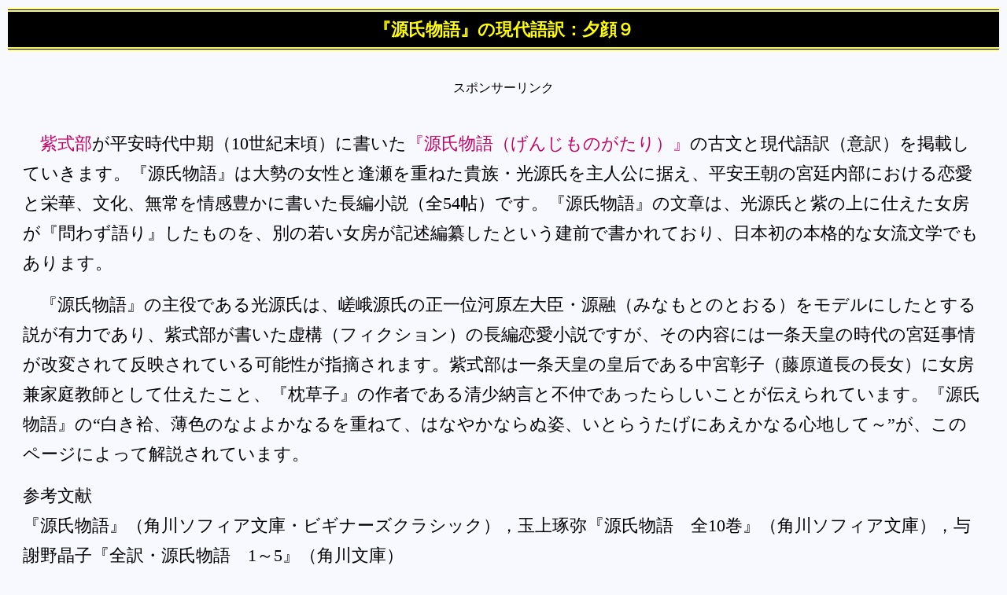

--- FILE ---
content_type: text/html
request_url: https://esdiscovery.jp/knowledge/japan2/genji036.html
body_size: 14739
content:
<!DOCTYPE html>
<html lang="ja">
<head>
<meta charset="utf-8">
<meta name="viewport" content="width=device-width, initial-scale=1, maximum-scale=2">
<title>『源氏物語』の現代語訳：夕顔９</title>
<meta name="description" content="紫式部の『源氏物語』の夕顔（白き袷、薄色のなよよかなるを重ねて、はなやかならぬ姿、いとらうたげにあえかなる心地して～）の原文・現代語訳を書いたページです。">
<meta name="author" content="Ryotaro Motomatsu">
<meta name="keywords" content="日本文学,紫式部,源氏物語,夕顔"> 
<link rel="stylesheet" href="../../union/des4.css"> 
</head>

<body>
<h1>『源氏物語』の現代語訳：夕顔９</h1>

<div align="center" style="margin: 37px 0px;">
<span class="title">スポンサーリンク</span>
<br>
<script type="text/javascript"><!--
google_ad_client = "ca-pub-8986555433208318";
/* ウェブサイトの上部ビッグバナー */
google_ad_slot = "0267032984";
google_ad_width = 728;
google_ad_height = 90;
//-->
</script>
<script type="text/javascript"
src="http://pagead2.googlesyndication.com/pagead/show_ads.js">
</script>
</div>

<p>
<strong>紫式部</strong>が平安時代中期（10世紀末頃）に書いた<strong>『源氏物語（げんじものがたり）』</strong>の古文と現代語訳（意訳）を掲載していきます。『源氏物語』は大勢の女性と逢瀬を重ねた貴族・光源氏を主人公に据え、平安王朝の宮廷内部における恋愛と栄華、文化、無常を情感豊かに書いた長編小説（全54帖）です。『源氏物語』の文章は、光源氏と紫の上に仕えた女房が『問わず語り』したものを、別の若い女房が記述編纂したという建前で書かれており、日本初の本格的な女流文学でもあります。
</p>
<p>
『源氏物語』の主役である光源氏は、嵯峨源氏の正一位河原左大臣・源融（みなもとのとおる）をモデルにしたとする説が有力であり、紫式部が書いた虚構（フィクション）の長編恋愛小説ですが、その内容には一条天皇の時代の宮廷事情が改変されて反映されている可能性が指摘されます。紫式部は一条天皇の皇后である中宮彰子（藤原道長の長女）に女房兼家庭教師として仕えたこと、『枕草子』の作者である清少納言と不仲であったらしいことが伝えられています。『源氏物語』の“白き袷、薄色のなよよかなるを重ねて、はなやかならぬ姿、いとらうたげにあえかなる心地して～”が、このページによって解説されています。
</p>
<p style="text-indent: 0;">
参考文献
<br>
『源氏物語』（角川ソフィア文庫・ビギナーズクラシック），玉上琢弥『源氏物語　全10巻』（角川ソフィア文庫），与謝野晶子『全訳・源氏物語　1～5』（角川文庫）
</p>

<div align="center" style="margin: 37px 0px;">
<!-- Rakuten Widget FROM HERE --><script type="text/javascript">rakuten_design="slide";rakuten_affiliateId="0e3c8e8b.349183a0.0e3c8e8c.6d74d285";rakuten_items="ctsmatch";rakuten_genreId=0;rakuten_size="600x200";rakuten_target="_blank";rakuten_theme="gray";rakuten_border="off";rakuten_auto_mode="off";rakuten_genre_title="off";rakuten_recommend="on";rakuten_ver="20100708";</script><script type="text/javascript" src="http://xml.affiliate.rakuten.co.jp/widget/js/rakuten_widget.js"></script><!-- Rakuten Widget TO HERE -->
</div>

<p style="background-color: #ffffff; text-indent: 0; padding: 12px; margin-bottom: 2px; border: solid 1px #0000ff;">
<b>［古文・原文］</b>
<br><br>
白き袷（あわせ）、薄色のなよよかなるを重ねて、はなやかならぬ姿、いとらうたげにあえかなる心地して、そこと取り立ててすぐれたることもなけれど、細やかにたをたをとして、ものうち言ひたるけはひ、「あな、心苦し」と、ただいとらうたく見ゆ。心ばみたる方をすこし添へたらば、と見給ひながら、なほうちとけて見まほしく思さるれば、
<br><br>
「いざ、ただこのわたり近き所に、心安くて明かさむ。かくてのみは、いと苦しかりけり」とのたまへば、「いかでか。にはかならむ」と、いとおいらかに言ひてゐたり。
<br><br>
この世のみならぬ契りなどまで頼め給ふに、うちとくる心ばへなど、あやしくやう変はりて、世馴れたる人ともおぼえねば、人の思はむ所もえ憚り給はで、右近を召し出でて、随身を召させ給ひて、御車引き入れさせ給ふ。このある人びとも、かかる御心ざしのおろかならぬを見知れば、おぼめかしながら、頼みかけ聞えたり。
</p>

<p style="background-color: #d8ffcb; text-indent: 0; padding: 12px; margin-bottom: 30px; border: solid 1px #0000ff;">
<b>［現代語訳］</b>
<br><br>
白い袷の掛け物に、薄紫色の柔らかい衣を重ねて着て、華やかではない姿は、とてもかわいらしげに華奢な感じがして、そこだと取り立てて優れた所はないけれど、ほっそりとたおやかな感じがして、少し物を言った時の感じは、「ああ、可愛くて胸が痛む」と、ただとてもかわいい女に見える。気取った様子をもう少し加えたらと、御覧になりながら、更にくつろいで逢いたいと思われるので、
<br><br>
「さぁ、少しとこの辺の近い所で、心安らかに夜を明かそう。こうしてばかりいるだけだと、とても苦しいな」とおっしゃると、「どうしてそんな事をおっしゃるんですか。急ではないですか」と、たいそうおっとりした感じで言って座っている。
<br><br>
この現世だけではない来世の約束などまで相手に期待していらっしゃるので、打ち解けていく気持ちなども、奇妙な感じでやや普通とは違っている、世慣れた女とも思われないので、他人がどう思っているかを慮ることもできず、右近を召し出して、随身（従者）をお呼びになって、お車をお引き入れになられた。この家にいる女房たちも、このようなお気持ちが人並みではないのが分かるので、心配しながらも期待をおかけしていた。
</p>

<div align="center" style="margin: 35px 0px;">
<span class="title">スポンサーリンク</span>
<br>
<script type="text/javascript"><!--
google_ad_client = "pub-8986555433208318";
//ウェブサイトの上部336x280, 07/11/08
google_ad_slot = "5607267525";
google_ad_width = 336;
google_ad_height = 280;
//--></script>
<script type="text/javascript"
src="http://pagead2.googlesyndication.com/pagead/show_ads.js">
</script>
</div>

<div align="center" style="margin: 35px 0px;">
<span class="title">楽天AD</span>
<br>
<!-- Rakuten Widget FROM HERE --><script type="text/javascript">rakuten_design="slide";rakuten_affiliateId="0e3c8e8b.349183a0.0e3c8e8c.6d74d285";rakuten_items="ctsmatch";rakuten_genreId=0;rakuten_size="600x200";rakuten_target="_blank";rakuten_theme="gray";rakuten_border="off";rakuten_auto_mode="off";rakuten_genre_title="off";rakuten_recommend="on";rakuten_ver="20100708";</script><script type="text/javascript" src="http://xml.affiliate.rakuten.co.jp/widget/js/rakuten_widget.js"></script><!-- Rakuten Widget TO HERE -->
</div>

<p style="background-color: #ffffff; text-indent: 0; padding: 12px; margin-bottom: 2px; border: solid 1px #0000ff;">
<b>［古文・原文］</b>
<br><br>
明け方も近うなりにけり。鶏の声などは聞こえで、御嶽精進にやあらむ、ただ翁びたる声にぬかづくぞ聞こゆる。起ち居のけはひ、堪へがたげに行ふ。いとあはれに、「朝の露に異ならぬ世を、何を貧る身の祈りにか」と、聞き給ふ。「南無当来導師」とぞ拝むなる。
<br><br>
「かれ、聞き給へ。この世とのみは思はざりけり」と、あはれがり給ひて、
<br><br>
「優婆塞（うばそく）が　行ふ道を　しるべにて　来む世も深き　契り違ふな」
</p>

<p style="background-color: #d8ffcb; text-indent: 0; padding: 12px; margin-bottom: 30px; border: solid 1px #0000ff;">
<b>［現代語訳］</b>
<br><br>
夜明けが近くなってしまった。鶏の声などは聞こえないが、御嶽山信仰の精進（修行）の声だろうか、ただ老人のような声で礼拝しているのが聞こえる。立ったり座ったりの様子があり、つらそうな感じで勤行している。とても情趣のある声で、「朝の露とも違わない儚いこの俗世で、どうして貪欲に我が身の利益を祈るのか」と、言っている。「南無当来導師」と言って拝んでいる。
<br><br>
明け方も近うなりにけり。鶏の声などは聞こえで、御嶽精進にやあらむ、ただ翁びたる声にぬかづくぞ聞こゆる。起ち居のけはひ、堪へがたげに行ふ。いとあはれに、「朝の露に異ならぬ世を、何を貧る身の祈りにか」と、聞き給ふ。「南無当来導師」とぞ拝むなる。
<br><br>
「あれをお聞きになってください。この俗世だけとは思っていないのだよ（この現世の後にあの世の彼岸があると思っているんだよ）」としみじみとした感じで言われて、
<br><br>
「優婆塞が勤行している姿を道しるべにして、次の来世でも深い約束に反しないで下さい」
</p>

<div align="center" style="margin: 35px 0px;">
<span class="title">楽天AD</span>
<br>
<!-- Rakuten Widget FROM HERE --><script type="text/javascript">rakuten_design="slide";rakuten_affiliateId="0e3c8e8b.349183a0.0e3c8e8c.6d74d285";rakuten_items="ctsmatch";rakuten_genreId=0;rakuten_size="600x200";rakuten_target="_blank";rakuten_theme="gray";rakuten_border="off";rakuten_auto_mode="off";rakuten_genre_title="off";rakuten_recommend="on";rakuten_ver="20100708";</script><script type="text/javascript" src="http://xml.affiliate.rakuten.co.jp/widget/js/rakuten_widget.js"></script><!-- Rakuten Widget TO HERE -->
</div>

<p style="background-color: #ffffff; text-indent: 0; padding: 12px; margin-bottom: 2px; border: solid 1px #0000ff;">
<b>［古文・原文］</b>
<br><br>
長生殿（ちょうせいでん）の古き例はゆゆしくて、翼を交さむとは引きかへて、弥勒（みろく）の世をかね給ふ。行く先の御頼め、いとこちたし。
<br><br>
「前の世の　契り知らるる　身の憂さに　行く末かねて　頼みがたさよ」
<br><br>
かやうの筋なども、さるは、心もとなかめり。
</p>

<p style="background-color: #d8ffcb; text-indent: 0; padding: 12px; margin-bottom: 30px; border: solid 1px #0000ff;">
<b>［現代語訳］</b>
<br><br>
長生殿の昔の例は縁起が悪いので、翼を交わそうという代わりに、弥勒菩薩が出現する遥か遠い未来の世までも含めた祈りである。遥かに遠い先の約束というのは、本当に大げさではあるが。
<br><br>
「前世の因縁によって今の我が身が苦しめられていると知ってしまい、遠い来世が来るまで頼り続けることは難しいのです」
<br><br>
このような返歌のやり方も、本当は（来世でも救われないかもしれないという）心細さの現れなのだろう。
</p>

<div align="center" style="margin:35px 0px;">
<span class="title">スポンサーリンク</span>
<br>
<script type="text/javascript"><!--
google_ad_client = "pub-8986555433208318";
//ウェブサイトの下部336x280, 07/11/08
google_ad_slot = "5623231721";
google_ad_width = 336;
google_ad_height = 280;
//--></script>
<script type="text/javascript"
src="http://pagead2.googlesyndication.com/pagead/show_ads.js">
</script>
</div>

<div align="center" style="margin: 35px 0px;">
<span class="title">楽天AD</span>
<br>
<!-- Rakuten Widget FROM HERE --><script type="text/javascript">rakuten_design="slide";rakuten_affiliateId="0e3c8e8b.349183a0.0e3c8e8c.6d74d285";rakuten_items="ctsmatch";rakuten_genreId=0;rakuten_size="600x200";rakuten_target="_blank";rakuten_theme="gray";rakuten_border="off";rakuten_auto_mode="off";rakuten_genre_title="off";rakuten_recommend="on";rakuten_ver="20100708";</script><script type="text/javascript" src="http://xml.affiliate.rakuten.co.jp/widget/js/rakuten_widget.js"></script><!-- Rakuten Widget TO HERE -->
</div>

<ul>
<li><a href="../japan/literature.html#GENJI">『源氏物語』の目次</a></li>
<li><a href="genji025.html">『源氏物語』の現代語訳：空蝉２</a></li>
<li><a href="genji026.html">『源氏物語』の現代語訳：空蝉３</a></li>
<li><a href="genji027.html">『源氏物語』の現代語訳：空蝉４</a></li>
<li><a href="genji028.html">『源氏物語』の現代語訳：夕顔１</a></li>
<li><a href="genji029.html">『源氏物語』の現代語訳：夕顔２</a></li>
<li><a href="genji030.html">『源氏物語』の現代語訳：夕顔３</a></li>
<li><a href="genji031.html">『源氏物語』の現代語訳：夕顔４</a></li>
<li><a href="genji032.html">『源氏物語』の現代語訳：夕顔５</a></li>
<li><a href="genji033.html">『源氏物語』の現代語訳：夕顔６</a></li>
<li><a href="genji034.html">『源氏物語』の現代語訳：夕顔７</a></li>
<li><a href="genji035.html">『源氏物語』の現代語訳：夕顔８</a></li>

<li>『源氏物語』の現代語訳：夕顔９（現在位置）</li>
</ul>

<p class="link">
<a href="../../index.html">トップページ</a>&gt;　　<a href="../../vision/dictionary.html">Encyclopedia</a>&gt;
<br>
<a href="../japan/literature.html">日本の古典文学</a>&gt;　　現在位置
<br>
<a href="../../griffin/disorder.html">心の問題</a>
<br>
<a href="../../alex/data.html#GAD">プライバシーポリシー</a>
</p>
<address>Copyright(C) 2014- Es Discovery All Rights Reserved</address>
<SCRIPT LANGUAGE="JAVASCRIPT"><!--
var ID="100407549";
var AD=1;
var FRAME=0;
// --></SCRIPT>
<SCRIPT LANGUAGE="JAVASCRIPT" SRC="http://j1.ax.xrea.com/l.j?id=100407549"></SCRIPT>
<NOSCRIPT><A HREF="http://w1.ax.xrea.com/c.f?id=100407549" TARGET="_blank"><IMG SRC="http://w1.ax.xrea.com/l.f?id=100407549&url=X" BORDER="0"></A></NOSCRIPT>
</body>
</html>